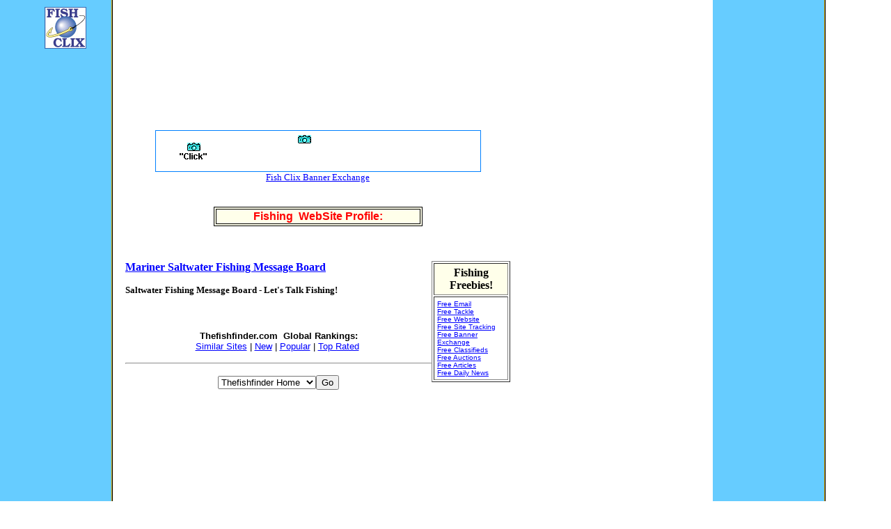

--- FILE ---
content_type: text/html
request_url: http://www.fishclix.com/fishing/87.htm
body_size: 7737
content:

<html>
<head>
<meta http-equiv=Content-Type content=text/html; charset=iso-8859-1>
<meta name="description" content=" , Mariner Saltwater Fishing Message Board Saltwater Fishing Message Board - Let's Talk Fishing!">
<meta name="keywords" content="fishing, fish tackle, carp, bass, trout, flyfishing, marlin, tuna, pics">
<title>Mariner Saltwater Fishing Message Board</title>
</head>

<body link=#0000FF vlink=#FF0000 background="http://www.fishclix.com/stats/images/bkgd.gif">
<div align=center><center>


<div align="left">

<table border=0 cellspacing=1 width=727>
</center>
    <tr>
        <td align=center width="184" valign="top">
          <p align="center"><a href="http://www.fishclix.com"><img border="0" src="http://www.fishclix.com/images/clix60.jpg" width="60" height="60" alt="Saltwater Fishing Message Board - Let's Talk Fishing!"></a></p>
          <p align="center">  
          <div align="left">
  <script type="text/javascript"><!--
google_ad_client = "pub-1010133175049914";
google_ad_width = 120;
google_ad_height = 600;
google_ad_format = "120x600_as";
google_ad_channel ="";
//--></script>
<script type="text/javascript"
  src="http://pagead2.googlesyndication.com/pagead/show_ads.js">
</script>          <p align="center"></p>
          <p align="left"><!--Saltwater Fishing Message Board - Let's Talk Fishing!, Mariner Saltwater Fishing Message Board--> &nbsp;</p>
        </td>
        <td align=center width="456">
          <p align="center">&nbsp; <P align="center"><CENTER> 
<IFRAME SRC="http://www.fishclix.com/cgi-bin/ads/ads.cgi?iframe;member=fishclix" MARGINWIDTH=0 MARGINHEIGHT=0 HSPACE=0 VSPACE=0 FRAMEBORDER=0 SCROLLING=NO WIDTH=468 HEIGHT=60> 
<SCRIPT LANGUAGE="JavaScript"><!-- 
random = parseInt(Math.random()*1000) 
banner = '<A HREF="http://www.fishclix.com/cgi-bin/ads/ads.cgi?member=fishclix;banner=NonSSI;' 
banner += 'page=' + random + '" TARGET="_blank">'; 
banner += '<IMG SRC="http://www.fishclix.com/cgi-bin/ads/ads.cgi?member=fishclix;' 
banner += 'page=' + random + '" WIDTH=468 HEIGHT=60' 
banner += ' ALT="Fish Clix Banner Exchange" BORDER=0></A>' 
document.write(banner) 
// --> 
</SCRIPT> 
</IFRAME> 
<BR><SMALL><A HREF="http://www.fishclix.com" TARGET="_blank">Fish Clix Banner Exchange</A></SMALL> 
</CENTER> 
<!-- End Fish Clix Banner Exchange Code -->     &nbsp;
</p>          
          <div align="center">
            <center>
            <table border="1" width="300" bordercolor="#000000" bgcolor="#FFFFEA">
              <tr>
                <td>
          <p align="center"><b><font face="Arial" color="#FF0000" size="3">Fishing&nbsp;
          WebSite Profile:</font></b>
                </td>
              </tr>
            </table>
            </center>
          </div>
          <p align="left">&nbsp;</p>
          <table border="1" width="113" align="right" cellpadding="4">
            <tr>
              <td bgcolor="#FFFFEA" width="97">
                <p align="center"><b>Fishing Freebies!</b></td>
            </tr>
            <tr>
              <td width="97"><font size="1"><a href="http://www.thefishfinder.com/login.htm"><font face="Arial">Free
                Email</font></a><font face="Arial"><a href="http://www.thefishfinder.com/cgi-bin/links/subscribe.cgi"><br>
                Free Tackle</a><br>
                <a href="http://www.thefishfinder.com/login.htm">Free Website</a><br>
                <a href="http://www.fishclix.com">Free Site Tracking<br>
                Free Banner Exchange<br>
                </a><a href="http://www.thefishfinder.com/classpro/viewads.html">Free
                Classifieds<br>
                </a><a href="http://www.thefishfinder.com/cgibin/auction.cgi?category">Free
                Auctions<br>
                </a><a href="http://www.thefishfinder.com/content.htm">Free
                Articles<br>
                </a><a href="http://www.fishticker.com">Free Daily News</a></font>&nbsp;</font></td>
            </tr>
          </table>
          <p align="left"><a href="http://www.thefishfinder.com/cgi-bin/links/jump.cgi?ID=87" target="_blank"><font face="Verdana" size="3"><b>Mariner Saltwater Fishing Message Board</b></font></a></p>
          <p align="left"><b><font face="Verdana" size="2">Saltwater Fishing Message Board - Let's Talk Fishing!</font></b></p>
          <blockquote>
            <p align="left">&nbsp;</p>
          </blockquote>
        <p align="center"><font size=2 face=Verdana><strong></strong></font><b><font size="2" face="Arial">&nbsp;Thefishfinder.com&nbsp;
        Global Rankings:&nbsp;<br>
        </font></b><a href="http://www.thefishfinder.com/links/Non_Commercial/Message_Boards"><font face="Arial" size="2">Similar
        Sites</font></a><font face="Arial" size="2"> | <a
href="http://thefishfinder.com/links/New/">New</a>  | <a
href="http://thefishfinder.com/links/Cool/">Popular</a>  | <a
href="http://thefishfinder.com/links/Ratings/">Top Rated</a> <br>
        </font>
          <hr>
          <form method="POST" action="http://www.thefishfinder.com/jumpbox.cgi">
  <div align="center">
    <p align="center"><font face="Arial"><select size="1" name="goto">
<option value="home" selected>Thefishfinder Home
<option value="auctions">Auctions
<option value="articles">Articles
<option value="baitfish">Baitfish Web Search
<option value="class">Classifieds
<option value="chat">Chat
<option value="links">Directory Search
<option value="email">Email
<option value="forums">Forums
<option value="pix">Fish Pix
<option value="links2">Recipes
<option value="weather">Weather
<option value="myfish">My Fishfinder
<option value="login">Members Login
<option value="news">News
<option value="control">Add URL
  <option value="ads">Ad rates</option>
  <option value="mailing">Mailing List</option>  
  </select><input type="submit" value="Go" name="B1"><b><font face="Arial" size="1"><br></font></b> </font> </p></form>
  </div>
        </td>
    </tr>
    <tr>
        <td align=center width="184" valign="top"><a href="http://www.thefishfinder.com/index.htm"><img border="0" src="http://www.thefishfinder.com/fishybot.gif"
align="left" width="106" ></a></td>
        <td align=center width="556" bgcolor="#FFFFFF">
          <p align="center">
            <table border="1" cellpadding="5" cellspacing="0" width="543" bgcolor="#FFFFFF">
              <tr>
                <td>
                </left>
                  <p align="center"><a href="http://www.thefishfinder.com"><b>Thefishfinder.com</b></a><p align="center"><font face="Arial" size="2"><b>Search The
                Worlds Largest Fishing search engine:</b> </font><form action="http://www.thefishfinder.com/cgibin/search.cgi" method="GET" align="center">
                    <p align="center"><input type="text" size="27" name="search" value""> <b><font
          face="Arial" size="2">in</font></b> <font face="Arial" size="2"><b><select size="1" name="location"><option value="1">Directory
  <option value="2">Baitfish!</option>
  <option value="6">Classifieds</option>
  <option value="4">Fish Pix</option>
  <option value="3">Recipes</option>
          </b>
          </select></font><input type="submit" value="Go Fishing!" name="B1"> 
          <br>
          <font size="1" face="Arial"><a
          href="http://www.thefishfinder.com/cgi-bin/links/subscribe.cgi">Click
          Here</a> for Tackle Discounts and Giveaways!</font>
          </form>
</ceneter>
<p align="center">
<div align="center">
<!-- Begin Fish Clix Banner Exchange Code --> <? include("tnx.php") ?>  
                  </div>
                </td>
              </tr>
            </table>

        </td>
    </tr>
</table>
</div>
</div>


<p align=center>
<br>
<!--#include virtual="pbot.html" -->
 </body></html>



--- FILE ---
content_type: text/html
request_url: http://www.fishclix.com/cgi-bin/ads/ads.cgi?iframe;member=fishclix
body_size: 198
content:
<A HREF="http://www.fishclix.com/cgi-bin/ads/ads.cgi?banner=thefishfinder;member=fishclix" TARGET="_blank"><IMG SRC="http://www.fishclix.com/banner/thefishfinder.gif" ALT="" BORDER=0></A>

--- FILE ---
content_type: text/html; charset=utf-8
request_url: https://www.google.com/recaptcha/api2/aframe
body_size: 269
content:
<!DOCTYPE HTML><html><head><meta http-equiv="content-type" content="text/html; charset=UTF-8"></head><body><script nonce="nf0PhZV76QkK32mApJj8zA">/** Anti-fraud and anti-abuse applications only. See google.com/recaptcha */ try{var clients={'sodar':'https://pagead2.googlesyndication.com/pagead/sodar?'};window.addEventListener("message",function(a){try{if(a.source===window.parent){var b=JSON.parse(a.data);var c=clients[b['id']];if(c){var d=document.createElement('img');d.src=c+b['params']+'&rc='+(localStorage.getItem("rc::a")?sessionStorage.getItem("rc::b"):"");window.document.body.appendChild(d);sessionStorage.setItem("rc::e",parseInt(sessionStorage.getItem("rc::e")||0)+1);localStorage.setItem("rc::h",'1769725009410');}}}catch(b){}});window.parent.postMessage("_grecaptcha_ready", "*");}catch(b){}</script></body></html>